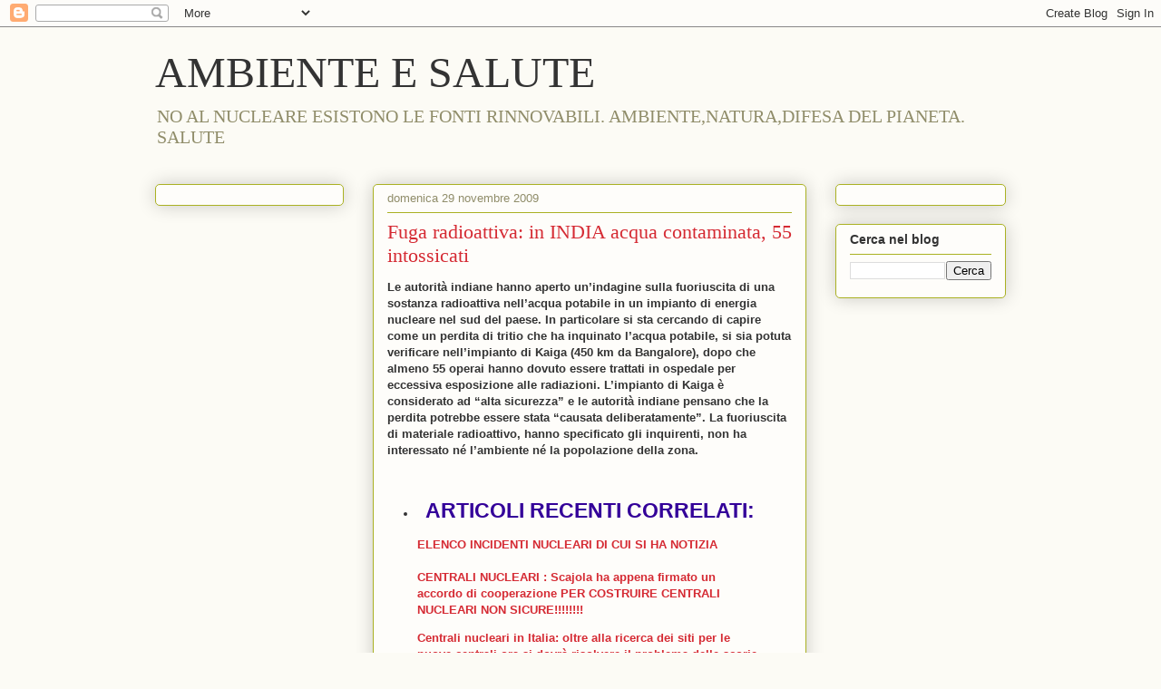

--- FILE ---
content_type: text/html; charset=UTF-8
request_url: http://www.ambienteesalute.com/2009/11/fuga-radioattiva-in-india-acqua.html
body_size: 11889
content:
<!DOCTYPE html>
<html class='v2' dir='ltr' lang='it'>
<head>
<link href='https://www.blogger.com/static/v1/widgets/4128112664-css_bundle_v2.css' rel='stylesheet' type='text/css'/>
<meta content='width=1100' name='viewport'/>
<meta content='text/html; charset=UTF-8' http-equiv='Content-Type'/>
<meta content='blogger' name='generator'/>
<link href='http://www.ambienteesalute.com/favicon.ico' rel='icon' type='image/x-icon'/>
<link href='http://www.ambienteesalute.com/2009/11/fuga-radioattiva-in-india-acqua.html' rel='canonical'/>
<link rel="alternate" type="application/atom+xml" title="AMBIENTE E SALUTE - Atom" href="http://www.ambienteesalute.com/feeds/posts/default" />
<link rel="alternate" type="application/rss+xml" title="AMBIENTE E SALUTE - RSS" href="http://www.ambienteesalute.com/feeds/posts/default?alt=rss" />
<link rel="service.post" type="application/atom+xml" title="AMBIENTE E SALUTE - Atom" href="https://www.blogger.com/feeds/2618413608356112963/posts/default" />

<link rel="alternate" type="application/atom+xml" title="AMBIENTE E SALUTE - Atom" href="http://www.ambienteesalute.com/feeds/5111957623740700234/comments/default" />
<!--Can't find substitution for tag [blog.ieCssRetrofitLinks]-->
<meta content='http://www.ambienteesalute.com/2009/11/fuga-radioattiva-in-india-acqua.html' property='og:url'/>
<meta content='Fuga radioattiva: in INDIA acqua contaminata, 55 intossicati' property='og:title'/>
<meta content='Ambiente, salute, cripto, cripto,finanza, guadagno' property='og:description'/>
<title>AMBIENTE E SALUTE: Fuga radioattiva: in INDIA acqua contaminata, 55 intossicati</title>
<style id='page-skin-1' type='text/css'><!--
/*
-----------------------------------------------
Blogger Template Style
Name:     Awesome Inc.
Designer: Tina Chen
URL:      tinachen.org
----------------------------------------------- */
/* Content
----------------------------------------------- */
body {
font: normal normal 13px Arial, Tahoma, Helvetica, FreeSans, sans-serif;
color: #333333;
background: #fcfbf5 none repeat scroll top left;
}
html body .content-outer {
min-width: 0;
max-width: 100%;
width: 100%;
}
a:link {
text-decoration: none;
color: #d52a33;
}
a:visited {
text-decoration: none;
color: #7d181e;
}
a:hover {
text-decoration: underline;
color: #d52a33;
}
.body-fauxcolumn-outer .cap-top {
position: absolute;
z-index: 1;
height: 276px;
width: 100%;
background: transparent none repeat-x scroll top left;
_background-image: none;
}
/* Columns
----------------------------------------------- */
.content-inner {
padding: 0;
}
.header-inner .section {
margin: 0 16px;
}
.tabs-inner .section {
margin: 0 16px;
}
.main-inner {
padding-top: 30px;
}
.main-inner .column-center-inner,
.main-inner .column-left-inner,
.main-inner .column-right-inner {
padding: 0 5px;
}
*+html body .main-inner .column-center-inner {
margin-top: -30px;
}
#layout .main-inner .column-center-inner {
margin-top: 0;
}
/* Header
----------------------------------------------- */
.header-outer {
margin: 0 0 0 0;
background: transparent none repeat scroll 0 0;
}
.Header h1 {
font: normal normal 48px Georgia, Utopia, 'Palatino Linotype', Palatino, serif;
color: #333333;
text-shadow: 0 0 -1px #000000;
}
.Header h1 a {
color: #333333;
}
.Header .description {
font: normal normal 20px Georgia, Utopia, 'Palatino Linotype', Palatino, serif;
color: #908d6a;
}
.header-inner .Header .titlewrapper,
.header-inner .Header .descriptionwrapper {
padding-left: 0;
padding-right: 0;
margin-bottom: 0;
}
.header-inner .Header .titlewrapper {
padding-top: 22px;
}
/* Tabs
----------------------------------------------- */
.tabs-outer {
overflow: hidden;
position: relative;
background: #b3ca88 url(https://resources.blogblog.com/blogblog/data/1kt/awesomeinc/tabs_gradient_light.png) repeat scroll 0 0;
}
#layout .tabs-outer {
overflow: visible;
}
.tabs-cap-top, .tabs-cap-bottom {
position: absolute;
width: 100%;
border-top: 1px solid #908d6a;
}
.tabs-cap-bottom {
bottom: 0;
}
.tabs-inner .widget li a {
display: inline-block;
margin: 0;
padding: .6em 1.5em;
font: normal normal 13px Arial, Tahoma, Helvetica, FreeSans, sans-serif;
color: #333333;
border-top: 1px solid #908d6a;
border-bottom: 1px solid #908d6a;
border-left: 1px solid #908d6a;
height: 16px;
line-height: 16px;
}
.tabs-inner .widget li:last-child a {
border-right: 1px solid #908d6a;
}
.tabs-inner .widget li.selected a, .tabs-inner .widget li a:hover {
background: #63704b url(https://resources.blogblog.com/blogblog/data/1kt/awesomeinc/tabs_gradient_light.png) repeat-x scroll 0 -100px;
color: #ffffff;
}
/* Headings
----------------------------------------------- */
h2 {
font: normal bold 14px Arial, Tahoma, Helvetica, FreeSans, sans-serif;
color: #333333;
}
/* Widgets
----------------------------------------------- */
.main-inner .section {
margin: 0 27px;
padding: 0;
}
.main-inner .column-left-outer,
.main-inner .column-right-outer {
margin-top: 0;
}
#layout .main-inner .column-left-outer,
#layout .main-inner .column-right-outer {
margin-top: 0;
}
.main-inner .column-left-inner,
.main-inner .column-right-inner {
background: transparent none repeat 0 0;
-moz-box-shadow: 0 0 0 rgba(0, 0, 0, .2);
-webkit-box-shadow: 0 0 0 rgba(0, 0, 0, .2);
-goog-ms-box-shadow: 0 0 0 rgba(0, 0, 0, .2);
box-shadow: 0 0 0 rgba(0, 0, 0, .2);
-moz-border-radius: 5px;
-webkit-border-radius: 5px;
-goog-ms-border-radius: 5px;
border-radius: 5px;
}
#layout .main-inner .column-left-inner,
#layout .main-inner .column-right-inner {
margin-top: 0;
}
.sidebar .widget {
font: normal normal 14px Arial, Tahoma, Helvetica, FreeSans, sans-serif;
color: #333333;
}
.sidebar .widget a:link {
color: #d52a33;
}
.sidebar .widget a:visited {
color: #7d181e;
}
.sidebar .widget a:hover {
color: #d52a33;
}
.sidebar .widget h2 {
text-shadow: 0 0 -1px #000000;
}
.main-inner .widget {
background-color: #fefdfa;
border: 1px solid #aab123;
padding: 0 15px 15px;
margin: 20px -16px;
-moz-box-shadow: 0 0 20px rgba(0, 0, 0, .2);
-webkit-box-shadow: 0 0 20px rgba(0, 0, 0, .2);
-goog-ms-box-shadow: 0 0 20px rgba(0, 0, 0, .2);
box-shadow: 0 0 20px rgba(0, 0, 0, .2);
-moz-border-radius: 5px;
-webkit-border-radius: 5px;
-goog-ms-border-radius: 5px;
border-radius: 5px;
}
.main-inner .widget h2 {
margin: 0 -0;
padding: .6em 0 .5em;
border-bottom: 1px solid transparent;
}
.footer-inner .widget h2 {
padding: 0 0 .4em;
border-bottom: 1px solid transparent;
}
.main-inner .widget h2 + div, .footer-inner .widget h2 + div {
border-top: 1px solid #aab123;
padding-top: 8px;
}
.main-inner .widget .widget-content {
margin: 0 -0;
padding: 7px 0 0;
}
.main-inner .widget ul, .main-inner .widget #ArchiveList ul.flat {
margin: -8px -15px 0;
padding: 0;
list-style: none;
}
.main-inner .widget #ArchiveList {
margin: -8px 0 0;
}
.main-inner .widget ul li, .main-inner .widget #ArchiveList ul.flat li {
padding: .5em 15px;
text-indent: 0;
color: #666666;
border-top: 0 solid #aab123;
border-bottom: 1px solid transparent;
}
.main-inner .widget #ArchiveList ul li {
padding-top: .25em;
padding-bottom: .25em;
}
.main-inner .widget ul li:first-child, .main-inner .widget #ArchiveList ul.flat li:first-child {
border-top: none;
}
.main-inner .widget ul li:last-child, .main-inner .widget #ArchiveList ul.flat li:last-child {
border-bottom: none;
}
.post-body {
position: relative;
}
.main-inner .widget .post-body ul {
padding: 0 2.5em;
margin: .5em 0;
list-style: disc;
}
.main-inner .widget .post-body ul li {
padding: 0.25em 0;
margin-bottom: .25em;
color: #333333;
border: none;
}
.footer-inner .widget ul {
padding: 0;
list-style: none;
}
.widget .zippy {
color: #666666;
}
/* Posts
----------------------------------------------- */
body .main-inner .Blog {
padding: 0;
margin-bottom: 1em;
background-color: transparent;
border: none;
-moz-box-shadow: 0 0 0 rgba(0, 0, 0, 0);
-webkit-box-shadow: 0 0 0 rgba(0, 0, 0, 0);
-goog-ms-box-shadow: 0 0 0 rgba(0, 0, 0, 0);
box-shadow: 0 0 0 rgba(0, 0, 0, 0);
}
.main-inner .section:last-child .Blog:last-child {
padding: 0;
margin-bottom: 1em;
}
.main-inner .widget h2.date-header {
margin: 0 -15px 1px;
padding: 0 0 0 0;
font: normal normal 13px Arial, Tahoma, Helvetica, FreeSans, sans-serif;
color: #908d6a;
background: transparent none no-repeat scroll top left;
border-top: 0 solid #aab123;
border-bottom: 1px solid transparent;
-moz-border-radius-topleft: 0;
-moz-border-radius-topright: 0;
-webkit-border-top-left-radius: 0;
-webkit-border-top-right-radius: 0;
border-top-left-radius: 0;
border-top-right-radius: 0;
position: static;
bottom: 100%;
right: 15px;
text-shadow: 0 0 -1px #000000;
}
.main-inner .widget h2.date-header span {
font: normal normal 13px Arial, Tahoma, Helvetica, FreeSans, sans-serif;
display: block;
padding: .5em 15px;
border-left: 0 solid #aab123;
border-right: 0 solid #aab123;
}
.date-outer {
position: relative;
margin: 30px 0 20px;
padding: 0 15px;
background-color: #fefdfa;
border: 1px solid #aab123;
-moz-box-shadow: 0 0 20px rgba(0, 0, 0, .2);
-webkit-box-shadow: 0 0 20px rgba(0, 0, 0, .2);
-goog-ms-box-shadow: 0 0 20px rgba(0, 0, 0, .2);
box-shadow: 0 0 20px rgba(0, 0, 0, .2);
-moz-border-radius: 5px;
-webkit-border-radius: 5px;
-goog-ms-border-radius: 5px;
border-radius: 5px;
}
.date-outer:first-child {
margin-top: 0;
}
.date-outer:last-child {
margin-bottom: 20px;
-moz-border-radius-bottomleft: 5px;
-moz-border-radius-bottomright: 5px;
-webkit-border-bottom-left-radius: 5px;
-webkit-border-bottom-right-radius: 5px;
-goog-ms-border-bottom-left-radius: 5px;
-goog-ms-border-bottom-right-radius: 5px;
border-bottom-left-radius: 5px;
border-bottom-right-radius: 5px;
}
.date-posts {
margin: 0 -0;
padding: 0 0;
clear: both;
}
.post-outer, .inline-ad {
border-top: 1px solid #aab123;
margin: 0 -0;
padding: 15px 0;
}
.post-outer {
padding-bottom: 10px;
}
.post-outer:first-child {
padding-top: 0;
border-top: none;
}
.post-outer:last-child, .inline-ad:last-child {
border-bottom: none;
}
.post-body {
position: relative;
}
.post-body img {
padding: 8px;
background: #ffffff;
border: 1px solid #cccccc;
-moz-box-shadow: 0 0 20px rgba(0, 0, 0, .2);
-webkit-box-shadow: 0 0 20px rgba(0, 0, 0, .2);
box-shadow: 0 0 20px rgba(0, 0, 0, .2);
-moz-border-radius: 5px;
-webkit-border-radius: 5px;
border-radius: 5px;
}
h3.post-title, h4 {
font: normal normal 22px Georgia, Utopia, 'Palatino Linotype', Palatino, serif;
color: #d52a33;
}
h3.post-title a {
font: normal normal 22px Georgia, Utopia, 'Palatino Linotype', Palatino, serif;
color: #d52a33;
}
h3.post-title a:hover {
color: #d52a33;
text-decoration: underline;
}
.post-header {
margin: 0 0 1em;
}
.post-body {
line-height: 1.4;
}
.post-outer h2 {
color: #333333;
}
.post-footer {
margin: 1.5em 0 0;
}
#blog-pager {
padding: 15px;
font-size: 120%;
background-color: #fefdfa;
border: 1px solid #aab123;
-moz-box-shadow: 0 0 20px rgba(0, 0, 0, .2);
-webkit-box-shadow: 0 0 20px rgba(0, 0, 0, .2);
-goog-ms-box-shadow: 0 0 20px rgba(0, 0, 0, .2);
box-shadow: 0 0 20px rgba(0, 0, 0, .2);
-moz-border-radius: 5px;
-webkit-border-radius: 5px;
-goog-ms-border-radius: 5px;
border-radius: 5px;
-moz-border-radius-topleft: 5px;
-moz-border-radius-topright: 5px;
-webkit-border-top-left-radius: 5px;
-webkit-border-top-right-radius: 5px;
-goog-ms-border-top-left-radius: 5px;
-goog-ms-border-top-right-radius: 5px;
border-top-left-radius: 5px;
border-top-right-radius-topright: 5px;
margin-top: 1em;
}
.blog-feeds, .post-feeds {
margin: 1em 0;
text-align: center;
color: #333333;
}
.blog-feeds a, .post-feeds a {
color: #d52a33;
}
.blog-feeds a:visited, .post-feeds a:visited {
color: #7d181e;
}
.blog-feeds a:hover, .post-feeds a:hover {
color: #d52a33;
}
.post-outer .comments {
margin-top: 2em;
}
/* Comments
----------------------------------------------- */
.comments .comments-content .icon.blog-author {
background-repeat: no-repeat;
background-image: url([data-uri]);
}
.comments .comments-content .loadmore a {
border-top: 1px solid #908d6a;
border-bottom: 1px solid #908d6a;
}
.comments .continue {
border-top: 2px solid #908d6a;
}
/* Footer
----------------------------------------------- */
.footer-outer {
margin: -20px 0 -1px;
padding: 20px 0 0;
color: #333333;
overflow: hidden;
}
.footer-fauxborder-left {
border-top: 1px solid #aab123;
background: #fefdfa none repeat scroll 0 0;
-moz-box-shadow: 0 0 20px rgba(0, 0, 0, .2);
-webkit-box-shadow: 0 0 20px rgba(0, 0, 0, .2);
-goog-ms-box-shadow: 0 0 20px rgba(0, 0, 0, .2);
box-shadow: 0 0 20px rgba(0, 0, 0, .2);
margin: 0 -20px;
}
/* Mobile
----------------------------------------------- */
body.mobile {
background-size: auto;
}
.mobile .body-fauxcolumn-outer {
background: transparent none repeat scroll top left;
}
*+html body.mobile .main-inner .column-center-inner {
margin-top: 0;
}
.mobile .main-inner .widget {
padding: 0 0 15px;
}
.mobile .main-inner .widget h2 + div,
.mobile .footer-inner .widget h2 + div {
border-top: none;
padding-top: 0;
}
.mobile .footer-inner .widget h2 {
padding: 0.5em 0;
border-bottom: none;
}
.mobile .main-inner .widget .widget-content {
margin: 0;
padding: 7px 0 0;
}
.mobile .main-inner .widget ul,
.mobile .main-inner .widget #ArchiveList ul.flat {
margin: 0 -15px 0;
}
.mobile .main-inner .widget h2.date-header {
right: 0;
}
.mobile .date-header span {
padding: 0.4em 0;
}
.mobile .date-outer:first-child {
margin-bottom: 0;
border: 1px solid #aab123;
-moz-border-radius-topleft: 5px;
-moz-border-radius-topright: 5px;
-webkit-border-top-left-radius: 5px;
-webkit-border-top-right-radius: 5px;
-goog-ms-border-top-left-radius: 5px;
-goog-ms-border-top-right-radius: 5px;
border-top-left-radius: 5px;
border-top-right-radius: 5px;
}
.mobile .date-outer {
border-color: #aab123;
border-width: 0 1px 1px;
}
.mobile .date-outer:last-child {
margin-bottom: 0;
}
.mobile .main-inner {
padding: 0;
}
.mobile .header-inner .section {
margin: 0;
}
.mobile .post-outer, .mobile .inline-ad {
padding: 5px 0;
}
.mobile .tabs-inner .section {
margin: 0 10px;
}
.mobile .main-inner .widget h2 {
margin: 0;
padding: 0;
}
.mobile .main-inner .widget h2.date-header span {
padding: 0;
}
.mobile .main-inner .widget .widget-content {
margin: 0;
padding: 7px 0 0;
}
.mobile #blog-pager {
border: 1px solid transparent;
background: #fefdfa none repeat scroll 0 0;
}
.mobile .main-inner .column-left-inner,
.mobile .main-inner .column-right-inner {
background: transparent none repeat 0 0;
-moz-box-shadow: none;
-webkit-box-shadow: none;
-goog-ms-box-shadow: none;
box-shadow: none;
}
.mobile .date-posts {
margin: 0;
padding: 0;
}
.mobile .footer-fauxborder-left {
margin: 0;
border-top: inherit;
}
.mobile .main-inner .section:last-child .Blog:last-child {
margin-bottom: 0;
}
.mobile-index-contents {
color: #333333;
}
.mobile .mobile-link-button {
background: #d52a33 url(https://resources.blogblog.com/blogblog/data/1kt/awesomeinc/tabs_gradient_light.png) repeat scroll 0 0;
}
.mobile-link-button a:link, .mobile-link-button a:visited {
color: #ffffff;
}
.mobile .tabs-inner .PageList .widget-content {
background: transparent;
border-top: 1px solid;
border-color: #908d6a;
color: #333333;
}
.mobile .tabs-inner .PageList .widget-content .pagelist-arrow {
border-left: 1px solid #908d6a;
}

--></style>
<style id='template-skin-1' type='text/css'><!--
body {
min-width: 970px;
}
.content-outer, .content-fauxcolumn-outer, .region-inner {
min-width: 970px;
max-width: 970px;
_width: 970px;
}
.main-inner .columns {
padding-left: 240px;
padding-right: 220px;
}
.main-inner .fauxcolumn-center-outer {
left: 240px;
right: 220px;
/* IE6 does not respect left and right together */
_width: expression(this.parentNode.offsetWidth -
parseInt("240px") -
parseInt("220px") + 'px');
}
.main-inner .fauxcolumn-left-outer {
width: 240px;
}
.main-inner .fauxcolumn-right-outer {
width: 220px;
}
.main-inner .column-left-outer {
width: 240px;
right: 100%;
margin-left: -240px;
}
.main-inner .column-right-outer {
width: 220px;
margin-right: -220px;
}
#layout {
min-width: 0;
}
#layout .content-outer {
min-width: 0;
width: 800px;
}
#layout .region-inner {
min-width: 0;
width: auto;
}
body#layout div.add_widget {
padding: 8px;
}
body#layout div.add_widget a {
margin-left: 32px;
}
--></style>
<link href='https://www.blogger.com/dyn-css/authorization.css?targetBlogID=2618413608356112963&amp;zx=05a57d5e-151d-40ae-b39d-27b03ca98c44' media='none' onload='if(media!=&#39;all&#39;)media=&#39;all&#39;' rel='stylesheet'/><noscript><link href='https://www.blogger.com/dyn-css/authorization.css?targetBlogID=2618413608356112963&amp;zx=05a57d5e-151d-40ae-b39d-27b03ca98c44' rel='stylesheet'/></noscript>
<meta name='google-adsense-platform-account' content='ca-host-pub-1556223355139109'/>
<meta name='google-adsense-platform-domain' content='blogspot.com'/>

<!-- data-ad-client=ca-pub-8110810603504252 -->

</head>
<body class='loading variant-renewable'>
<div class='navbar section' id='navbar' name='Navbar'><div class='widget Navbar' data-version='1' id='Navbar1'><script type="text/javascript">
    function setAttributeOnload(object, attribute, val) {
      if(window.addEventListener) {
        window.addEventListener('load',
          function(){ object[attribute] = val; }, false);
      } else {
        window.attachEvent('onload', function(){ object[attribute] = val; });
      }
    }
  </script>
<div id="navbar-iframe-container"></div>
<script type="text/javascript" src="https://apis.google.com/js/platform.js"></script>
<script type="text/javascript">
      gapi.load("gapi.iframes:gapi.iframes.style.bubble", function() {
        if (gapi.iframes && gapi.iframes.getContext) {
          gapi.iframes.getContext().openChild({
              url: 'https://www.blogger.com/navbar/2618413608356112963?po\x3d5111957623740700234\x26origin\x3dhttp://www.ambienteesalute.com',
              where: document.getElementById("navbar-iframe-container"),
              id: "navbar-iframe"
          });
        }
      });
    </script><script type="text/javascript">
(function() {
var script = document.createElement('script');
script.type = 'text/javascript';
script.src = '//pagead2.googlesyndication.com/pagead/js/google_top_exp.js';
var head = document.getElementsByTagName('head')[0];
if (head) {
head.appendChild(script);
}})();
</script>
</div></div>
<div class='body-fauxcolumns'>
<div class='fauxcolumn-outer body-fauxcolumn-outer'>
<div class='cap-top'>
<div class='cap-left'></div>
<div class='cap-right'></div>
</div>
<div class='fauxborder-left'>
<div class='fauxborder-right'></div>
<div class='fauxcolumn-inner'>
</div>
</div>
<div class='cap-bottom'>
<div class='cap-left'></div>
<div class='cap-right'></div>
</div>
</div>
</div>
<div class='content'>
<div class='content-fauxcolumns'>
<div class='fauxcolumn-outer content-fauxcolumn-outer'>
<div class='cap-top'>
<div class='cap-left'></div>
<div class='cap-right'></div>
</div>
<div class='fauxborder-left'>
<div class='fauxborder-right'></div>
<div class='fauxcolumn-inner'>
</div>
</div>
<div class='cap-bottom'>
<div class='cap-left'></div>
<div class='cap-right'></div>
</div>
</div>
</div>
<div class='content-outer'>
<div class='content-cap-top cap-top'>
<div class='cap-left'></div>
<div class='cap-right'></div>
</div>
<div class='fauxborder-left content-fauxborder-left'>
<div class='fauxborder-right content-fauxborder-right'></div>
<div class='content-inner'>
<header>
<div class='header-outer'>
<div class='header-cap-top cap-top'>
<div class='cap-left'></div>
<div class='cap-right'></div>
</div>
<div class='fauxborder-left header-fauxborder-left'>
<div class='fauxborder-right header-fauxborder-right'></div>
<div class='region-inner header-inner'>
<div class='header section' id='header' name='Intestazione'><div class='widget Header' data-version='1' id='Header1'>
<div id='header-inner'>
<div class='titlewrapper'>
<h1 class='title'>
<a href='http://www.ambienteesalute.com/'>
AMBIENTE E SALUTE
</a>
</h1>
</div>
<div class='descriptionwrapper'>
<p class='description'><span>NO AL NUCLEARE ESISTONO LE FONTI RINNOVABILI.
AMBIENTE,NATURA,DIFESA DEL PIANETA.
SALUTE</span></p>
</div>
</div>
</div></div>
</div>
</div>
<div class='header-cap-bottom cap-bottom'>
<div class='cap-left'></div>
<div class='cap-right'></div>
</div>
</div>
</header>
<div class='tabs-outer'>
<div class='tabs-cap-top cap-top'>
<div class='cap-left'></div>
<div class='cap-right'></div>
</div>
<div class='fauxborder-left tabs-fauxborder-left'>
<div class='fauxborder-right tabs-fauxborder-right'></div>
<div class='region-inner tabs-inner'>
<div class='tabs section' id='crosscol' name='Multi-colonne'><div class='widget HTML' data-version='1' id='HTML10'>
<h2 class='title'>Google</h2>
<div class='widget-content'>
</div>
<div class='clear'></div>
</div></div>
<div class='tabs no-items section' id='crosscol-overflow' name='Cross-Column 2'></div>
</div>
</div>
<div class='tabs-cap-bottom cap-bottom'>
<div class='cap-left'></div>
<div class='cap-right'></div>
</div>
</div>
<div class='main-outer'>
<div class='main-cap-top cap-top'>
<div class='cap-left'></div>
<div class='cap-right'></div>
</div>
<div class='fauxborder-left main-fauxborder-left'>
<div class='fauxborder-right main-fauxborder-right'></div>
<div class='region-inner main-inner'>
<div class='columns fauxcolumns'>
<div class='fauxcolumn-outer fauxcolumn-center-outer'>
<div class='cap-top'>
<div class='cap-left'></div>
<div class='cap-right'></div>
</div>
<div class='fauxborder-left'>
<div class='fauxborder-right'></div>
<div class='fauxcolumn-inner'>
</div>
</div>
<div class='cap-bottom'>
<div class='cap-left'></div>
<div class='cap-right'></div>
</div>
</div>
<div class='fauxcolumn-outer fauxcolumn-left-outer'>
<div class='cap-top'>
<div class='cap-left'></div>
<div class='cap-right'></div>
</div>
<div class='fauxborder-left'>
<div class='fauxborder-right'></div>
<div class='fauxcolumn-inner'>
</div>
</div>
<div class='cap-bottom'>
<div class='cap-left'></div>
<div class='cap-right'></div>
</div>
</div>
<div class='fauxcolumn-outer fauxcolumn-right-outer'>
<div class='cap-top'>
<div class='cap-left'></div>
<div class='cap-right'></div>
</div>
<div class='fauxborder-left'>
<div class='fauxborder-right'></div>
<div class='fauxcolumn-inner'>
</div>
</div>
<div class='cap-bottom'>
<div class='cap-left'></div>
<div class='cap-right'></div>
</div>
</div>
<!-- corrects IE6 width calculation -->
<div class='columns-inner'>
<div class='column-center-outer'>
<div class='column-center-inner'>
<div class='main section' id='main' name='Principale'><div class='widget Blog' data-version='1' id='Blog1'>
<div class='blog-posts hfeed'>

          <div class="date-outer">
        
<h2 class='date-header'><span>domenica 29 novembre 2009</span></h2>

          <div class="date-posts">
        
<div class='post-outer'>
<div class='post hentry uncustomized-post-template' itemprop='blogPost' itemscope='itemscope' itemtype='http://schema.org/BlogPosting'>
<meta content='2618413608356112963' itemprop='blogId'/>
<meta content='5111957623740700234' itemprop='postId'/>
<a name='5111957623740700234'></a>
<h3 class='post-title entry-title' itemprop='name'>
Fuga radioattiva: in INDIA acqua contaminata, 55 intossicati
</h3>
<div class='post-header'>
<div class='post-header-line-1'></div>
</div>
<div class='post-body entry-content' id='post-body-5111957623740700234' itemprop='description articleBody'>
<span style="font-weight: bold;">Le autorità indiane hanno aperto un&#8217;indagine sulla fuoriuscita di una sostanza radioattiva nell&#8217;acqua potabile in un impianto di energia nucleare nel sud del paese. In particolare si sta cercando di capire come un perdita di tritio che ha inquinato l&#8217;acqua potabile, si sia potuta verificare nell&#8217;impianto di Kaiga (450 km da Bangalore), dopo che almeno 55 operai hanno dovuto essere trattati in ospedale per eccessiva esposizione alle radiazioni. L&#8217;impianto di Kaiga è considerato ad &#8220;alta sicurezza&#8221; e le autorità indiane pensano che la perdita potrebbe essere stata &#8220;causata deliberatamente&#8221;. La fuoriuscita di materiale radioattivo, hanno specificato gli inquirenti, non ha interessato né l&#8217;ambiente né la popolazione della zona.</span><br /><br /><ul><li><p style="text-align: center; font-weight: bold; color: rgb(51, 0, 153);" mce_style="text-align: center; font-weight: bold;" id=""><span mce_="" style="font-size: 180%;">ARTICOLI RECENTI CORRELATI:</span></p><a href="http://energianucleare.blogspot.com/search/label/elenco%20incidenti%20nucleari" mce_href="http://energianucleare.blogspot.com/search/label/elenco%20incidenti%20nucleari" style="font-weight: bold;" target="_blank" title="http://energianucleare.blogspot.com/search/label/elenco%20incidenti%20nucleari">ELENCO INCIDENTI NUCLEARI DI CUI SI HA NOTIZIA</a><br /><br /><a href="http://energianucleare.blogspot.com/2009/10/centrali-nucleari-scajola-ha-appena.html" mce_href="http://energianucleare.blogspot.com/2009/10/centrali-nucleari-scajola-ha-appena.html" style="font-weight: bold;" target="_blank" title="http://energianucleare.blogspot.com/2009/10/centrali-nucleari-scajola-ha-appena.html">CENTRALI NUCLEARI : Scajola ha appena firmato un accordo di cooperazione PER COSTRUIRE CENTRALI NUCLEARI NON SICURE!!!!!!!!</a><br /><p style="text-align: left; font-weight: bold; color: rgb(51, 0, 153);" mce_style="text-align: center; font-weight: bold;" id=""><a href="http://energianucleare.blogspot.com/2009/07/centrali-nucleari-in-italia-oltre-alla.html" mce_href="http://energianucleare.blogspot.com/2009/07/centrali-nucleari-in-italia-oltre-alla.html" target="_blank" title="http://energianucleare.blogspot.com/2009/07/centrali-nucleari-in-italia-oltre-alla.html">Centrali nucleari in Italia: oltre alla ricerca dei siti per le nuove centrali ora si dovrà risolvere il problema delle scorie</a></p><p style="text-align: left; font-weight: bold; color: rgb(51, 0, 153);" mce_style="text-align: center; font-weight: bold;" id=""><a href="http://energianucleare.blogspot.com/2009/02/nucleare-la-toscana-dice-no.html" mce_href="http://energianucleare.blogspot.com/2009/07/centrali-nucleari-in-italia-umbria-e.html" target="_blank" title="http://energianucleare.blogspot.com/2009/07/centrali-nucleari-in-italia-umbria-e.html">UMBRIA E MARCHE NON LE VOGLIONO</a></p><p style="text-align: left; font-weight: bold; color: rgb(51, 0, 153);" mce_style="text-align: center; font-weight: bold;" id=""><b><a href="http://energianucleare.blogspot.com/2009/07/scorie-nucleari-scorie-nucleari.html" mce_href="http://energianucleare.blogspot.com/2009/07/scorie-nucleari-scorie-nucleari.html" target="_blank" title="http://energianucleare.blogspot.com/2009/07/scorie-nucleari-scorie-nucleari.html">SCORIE NUCLEARI: scorie nucleari italiane Neppure lo Utah LE vuole</a></b></p><p style="text-align: left; font-weight: bold; color: rgb(51, 0, 153);" mce_style="text-align: center; font-weight: bold;" id=""><a href="http://energianucleare.blogspot.com/2009/06/nucleare-in-italia-nucleare-fermo-in.html" mce_href="http://energianucleare.blogspot.com/2009/06/nucleare-in-italia-nucleare-fermo-in.html" target="_blank" title="http://energianucleare.blogspot.com/2009/06/nucleare-in-italia-nucleare-fermo-in.html">NUCLEARE IN ITALIA: Nucleare fermo in commissione</a></p><p style="text-align: left; font-weight: bold; color: rgb(51, 0, 153);" mce_style="text-align: center; font-weight: bold;" id=""><a href="http://energianucleare.blogspot.com/2009/05/centrali-nucleari-governo-usi.html" mce_href="http://energianucleare.blogspot.com/2009/05/centrali-nucleari-governo-usi.html" target="_blank" title="http://energianucleare.blogspot.com/2009/05/centrali-nucleari-governo-usi.html">centrali nucleari : GOVERNO USI CARRARMATI PER ENTRARE IN PUGLIA</a><br /></p><p style="text-align: left; font-weight: bold; color: rgb(51, 0, 153);" mce_style="text-align: center; font-weight: bold;" id=""><a href="http://energianucleare.blogspot.com/2009/05/centrali-nucleari-greenpeace-diffonde.html" mce_href="http://energianucleare.blogspot.com/2009/05/centrali-nucleari-greenpeace-diffonde.html" target="_blank">CENTRALI NUCLEARi: GREENPEACE DIFFONDE MAPPE. POCHI TERRITORI ADATTI A CENTRALI intanto infuria la polemica anche sulle scorie</a></p><p style="text-align: left; font-weight: bold; color: rgb(51, 0, 153);" mce_style="text-align: center; font-weight: bold;" id=""><a href="http://energianucleare.blogspot.com/search/label/Mappa%20del%20nucleare%20in%20Italia" mce_href="http://energianucleare.blogspot.com/search/label/Mappa%20del%20nucleare%20in%20Italia" target="_blank">Mappa del nucleare in Italia</a><br /></p><a href="http://energianucleare.blogspot.com/2009/05/scorie-nucleari-yucca-mountain-rischio.html" mce_href="http://energianucleare.blogspot.com/2009/05/scorie-nucleari-yucca-mountain-rischio.html" style="font-weight: bold;" target="_blank">scorie nucleari :Yucca Mountain a rischio deposito nucleare Usa</a><p style="font-weight: bold;"><a href="http://energianucleare.blogspot.com/2009/05/nucleare-centrali-nucleari-in-italia-il.html" mce_href="http://energianucleare.blogspot.com/2009/05/nucleare-centrali-nucleari-in-italia-il.html" target="_blank">NUCLEARE: CENTRALI NUCLEARI IN ITALIA IL GOVERNO PERSEVERA NELLA FOLLIA ANTIECONOMICA</a></p><p style="font-weight: bold;"><a href="http://energianucleare.blogspot.com/2009/04/legambiente-costi-e-sicurezza-problemi.html" mce_href="http://energianucleare.blogspot.com/2009/04/legambiente-costi-e-sicurezza-problemi.html" target="_blank">Chernobyl :Due esplosioni, una dietro l&#8217;altra, la notte del 26 aprile 1986</a></p><p style="font-weight: bold;"><a href="http://energianucleare.blogspot.com/2009/04/nucleare-centrali-nucleari-in-italia-i.html" mce_href="http://energianucleare.blogspot.com/2009/04/nucleare-centrali-nucleari-in-italia-i.html" target="_blank">NUCLEARE: CENTRALI NUCLEARI IN ITALIA ? I futuri impianti atomici italiani sorgeranno accanto a quelli storici?</a></p><p style="font-weight: bold;"><a href="http://energianucleare.blogspot.com/2009/04/nucleare-basilicata-e-contraria.html" mce_href="http://energianucleare.blogspot.com/2009/04/nucleare-basilicata-e-contraria.html" target="_blank" title="http://energianucleare.blogspot.com/2009/04/nucleare-basilicata-e-contraria.html">NUCLEARE : BASILICATA E' CONTRARIA</a><br /></p><p style="font-weight: bold;"><a href="http://energianucleare.blogspot.com/2009/03/nucleare-chernobyl-parco-naturale-degli.html" mce_href="http://energianucleare.blogspot.com/2009/03/nucleare-chernobyl-parco-naturale-degli.html" target="_blank" title="http://energianucleare.blogspot.com/2009/03/nucleare-chernobyl-parco-naturale-degli.html">NUCLEARE: Chernobyl PARCO NATURALE DEGLI ORRORI PER ANIMALI ED INSETTI</a></p><p style="font-weight: bold;" id=""><a href="http://energianucleare.blogspot.com/2009/03/nucleare-in-italia.html" mce_href="http://energianucleare.blogspot.com/2009/03/nucleare-in-italia.html" target="_blank" title="http://energianucleare.blogspot.com/2009/03/nucleare-in-italia.html">NUCLEARE IN ITALIA ?</a></p><p style="font-weight: bold;" id=""><a href="http://energianucleare.blogspot.com/2009/03/energia-nucleari-le-ragioni-del-si.html" mce_href="http://energianucleare.blogspot.com/2009/03/energia-nucleari-le-ragioni-del-si.html" target="_blank" title="http://energianucleare.blogspot.com/2009/03/energia-nucleari-le-ragioni-del-si.html">ENERGIA NUCLEARI: LE RAGIONI DEL SI....</a></p><p style="font-weight: bold;" id=""><a href="http://energianucleare.blogspot.com/2009/03/nucleare-rubbia-futuro-solo-qui-in.html" mce_href="http://energianucleare.blogspot.com/2009/03/nucleare-rubbia-futuro-solo-qui-in.html" target="_blank" title="http://energianucleare.blogspot.com/2009/03/nucleare-rubbia-futuro-solo-qui-in.html">Nucleare: Rubbia, futuro solo qui in ITALIA ...</a></p><p style="font-weight: bold;" id=""><a href="http://energianucleare.blogspot.com/2009/02/nucleare-fara-aumentare-le-bollette.html" mce_href="http://energianucleare.blogspot.com/2009/02/nucleare-fara-aumentare-le-bollette.html" target="_blank" title="http://energianucleare.blogspot.com/2009/02/nucleare-fara-aumentare-le-bollette.html">NUCLEARE: FARA' AUMENTARE LE BOLLETTE</a></p><p style="font-weight: bold;" id=""><a href="http://energianucleare.blogspot.com/2009/02/il-nucleare-di-terza-generazione-e-il.html" mce_href="http://energianucleare.blogspot.com/2009/02/il-nucleare-di-terza-generazione-e-il.html" target="_blank" title="http://energianucleare.blogspot.com/2009/02/il-nucleare-di-terza-generazione-e-il.html">IL NUCLEARE DI TERZA GENERAZIONE è IL PIù PERICOLOSO</a></p><p style="font-weight: bold;" id=""><a href="http://energianucleare.blogspot.com/2009/02/nucleare-intesa-berlusconi-sarkozy-nome.html" mce_href="http://energianucleare.blogspot.com/2009/02/nucleare-intesa-berlusconi-sarkozy-nome.html" target="_blank" title="http://energianucleare.blogspot.com/2009/02/nucleare-intesa-berlusconi-sarkozy-nome.html">NUCLEARE: INTESA BERLUSCONI SARKOZY ....... a nome di chi???</a></p><p style="font-weight: bold;" id=""><a href="http://energianucleare.blogspot.com/2009/02/nucleare-intesa-berlusconi-sarkozy-nome.html" mce_href="http://energianucleare.blogspot.com/2009/02/nucleare-intesa-berlusconi-sarkozy-nome.html" target="_blank" title="http://energianucleare.blogspot.com/2009/02/nucleare-intesa-berlusconi-sarkozy-nome.html">NUCLEARE: REALACCI, CON DENARO ITALIANI BERLUSCONI FA REGALO A FRANCIA</a></p><p style="font-weight: bold;" id=""><a href="http://energianucleare.blogspot.com/2009/02/nucleare-reattori-molto-piu-sicuri.html" mce_href="http://energianucleare.blogspot.com/2009/02/nucleare-reattori-molto-piu-sicuri.html" target="_blank" title="http://energianucleare.blogspot.com/2009/02/nucleare-reattori-molto-piu-sicuri.html">NUCLEARE: REATTORI MOLTO PIU' SICURI ???</a></p><p style="font-weight: bold;" id=""><a href="http://energianucleare.blogspot.com/2009/02/nucleare-piemonte-investiamo-su-energie.html" mce_href="http://energianucleare.blogspot.com/2009/02/nucleare-piemonte-investiamo-su-energie.html" target="_blank" title="http://energianucleare.blogspot.com/2009/02/nucleare-piemonte-investiamo-su-energie.html">NUCLEARE: PIEMONTE :"INVESTIAMO SU ENERGIE RINNOVABILI"</a></p><p style="font-weight: bold;" id=""><a href="http://energianucleare.blogspot.com/2009/02/nucleare-sardegna-niente-centrali.html" mce_href="http://energianucleare.blogspot.com/2009/02/nucleare-sardegna-niente-centrali.html" target="_blank" title="http://energianucleare.blogspot.com/2009/02/nucleare-sardegna-niente-centrali.html">nucleare : SARDEGNA NIENTE CENTRALI</a></p><p style="font-weight: bold;" id=""><a href="http://energianucleare.blogspot.com/2009/02/nucleare-la-toscana-dice-no.html" mce_href="http://energianucleare.blogspot.com/2009/02/nucleare-la-toscana-dice-no.html" target="_blank" title="http://energianucleare.blogspot.com/2009/02/nucleare-la-toscana-dice-no.html">NUCLEARE : LA TOSCANA DICE NO</a></p> <p style="font-weight: bold;" id=""><a href="http://energianucleare.blogspot.com/2009/09/centrali-nucleari-in-italia-regione_22.html" mce_href="http://energianucleare.blogspot.com/2009/09/centrali-nucleari-in-italia-regione_22.html" target="_blank" title="http://energianucleare.blogspot.com/2009/09/centrali-nucleari-in-italia-regione_22.html">NUCLEARE : Regione Umbria fa ricorso contro le norme sulla costruzione degli impianti nucleari.Segue il ricorso di Calabria, Emilia Romagna, Liguria, Piemonte e Toscana.</a><br /><br /><a href="http://energianucleare.blogspot.com/2009/11/centrali-nucleari-in-italia-mappa-delle.html" mce_href="http://energianucleare.blogspot.com/2009/11/centrali-nucleari-in-italia-mappa-delle.html" style="font-weight: bold;" target="_blank" title="http://energianucleare.blogspot.com/2009/11/centrali-nucleari-in-italia-mappa-delle.html">CENTRALI NUCLEARI IN ITALIA: mappa delle centrali pronta entro primavera. E su internet scatta il &#8220;toto&#8221; sito</a><br />.</p></li></ul>
<div style='clear: both;'></div>
</div>
<div class='post-footer'>
<div class='post-footer-line post-footer-line-1'>
<span class='post-author vcard'>
Pubblicato da
<span class='fn' itemprop='author' itemscope='itemscope' itemtype='http://schema.org/Person'>
<meta content='https://www.blogger.com/profile/10335853818484222472' itemprop='url'/>
<a class='g-profile' href='https://www.blogger.com/profile/10335853818484222472' rel='author' title='author profile'>
<span itemprop='name'>Gigi</span>
</a>
</span>
</span>
<span class='post-timestamp'>
alle
<meta content='http://www.ambienteesalute.com/2009/11/fuga-radioattiva-in-india-acqua.html' itemprop='url'/>
<a class='timestamp-link' href='http://www.ambienteesalute.com/2009/11/fuga-radioattiva-in-india-acqua.html' rel='bookmark' title='permanent link'><abbr class='published' itemprop='datePublished' title='2009-11-29T18:14:00+01:00'>11/29/2009 06:14:00 PM</abbr></a>
</span>
<span class='post-comment-link'>
</span>
<span class='post-icons'>
<span class='item-control blog-admin pid-1405428672'>
<a href='https://www.blogger.com/post-edit.g?blogID=2618413608356112963&postID=5111957623740700234&from=pencil' title='Modifica post'>
<img alt='' class='icon-action' height='18' src='https://resources.blogblog.com/img/icon18_edit_allbkg.gif' width='18'/>
</a>
</span>
</span>
<div class='post-share-buttons goog-inline-block'>
</div>
</div>
<div class='post-footer-line post-footer-line-2'>
<span class='post-labels'>
Etichette:
<a href='http://www.ambienteesalute.com/search/label/fughe%20radioattive' rel='tag'>fughe radioattive</a>,
<a href='http://www.ambienteesalute.com/search/label/INCIDENTI%20NUCLEARI' rel='tag'>INCIDENTI NUCLEARI</a>,
<a href='http://www.ambienteesalute.com/search/label/no%20al%20nucleare' rel='tag'>no al nucleare</a>,
<a href='http://www.ambienteesalute.com/search/label/No%20Nuke' rel='tag'>No Nuke</a>
</span>
</div>
<div class='post-footer-line post-footer-line-3'>
<span class='post-location'>
</span>
</div>
</div>
</div>
<div class='comments' id='comments'>
<a name='comments'></a>
<h4>Nessun commento:</h4>
<div id='Blog1_comments-block-wrapper'>
<dl class='avatar-comment-indent' id='comments-block'>
</dl>
</div>
<p class='comment-footer'>
<a href='https://www.blogger.com/comment/fullpage/post/2618413608356112963/5111957623740700234' onclick=''>Posta un commento</a>
</p>
</div>
</div>

        </div></div>
      
</div>
<div class='blog-pager' id='blog-pager'>
<span id='blog-pager-newer-link'>
<a class='blog-pager-newer-link' href='http://www.ambienteesalute.com/2009/11/infezioni-micotiche-nella-buccia-della.html' id='Blog1_blog-pager-newer-link' title='Post più recente'>Post più recente</a>
</span>
<span id='blog-pager-older-link'>
<a class='blog-pager-older-link' href='http://www.ambienteesalute.com/2009/11/lesioni-spinali-elettrostimolazioni-per.html' id='Blog1_blog-pager-older-link' title='Post più vecchio'>Post più vecchio</a>
</span>
<a class='home-link' href='http://www.ambienteesalute.com/'>Home page</a>
</div>
<div class='clear'></div>
<div class='post-feeds'>
<div class='feed-links'>
Iscriviti a:
<a class='feed-link' href='http://www.ambienteesalute.com/feeds/5111957623740700234/comments/default' target='_blank' type='application/atom+xml'>Commenti sul post (Atom)</a>
</div>
</div>
</div><div class='widget Followers' data-version='1' id='Followers1'>
<h2 class='title'>Lettori fissi</h2>
<div class='widget-content'>
<div id='Followers1-wrapper'>
<div style='margin-right:2px;'>
<div><script type="text/javascript" src="https://apis.google.com/js/platform.js"></script>
<div id="followers-iframe-container"></div>
<script type="text/javascript">
    window.followersIframe = null;
    function followersIframeOpen(url) {
      gapi.load("gapi.iframes", function() {
        if (gapi.iframes && gapi.iframes.getContext) {
          window.followersIframe = gapi.iframes.getContext().openChild({
            url: url,
            where: document.getElementById("followers-iframe-container"),
            messageHandlersFilter: gapi.iframes.CROSS_ORIGIN_IFRAMES_FILTER,
            messageHandlers: {
              '_ready': function(obj) {
                window.followersIframe.getIframeEl().height = obj.height;
              },
              'reset': function() {
                window.followersIframe.close();
                followersIframeOpen("https://www.blogger.com/followers/frame/2618413608356112963?colors\x3dCgt0cmFuc3BhcmVudBILdHJhbnNwYXJlbnQaByMzMzMzMzMiByNkNTJhMzMqByNmY2ZiZjUyByMzMzMzMzM6ByMzMzMzMzNCByNkNTJhMzNKByM2NjY2NjZSByNkNTJhMzNaC3RyYW5zcGFyZW50\x26pageSize\x3d21\x26hl\x3dit\x26origin\x3dhttp://www.ambienteesalute.com");
              },
              'open': function(url) {
                window.followersIframe.close();
                followersIframeOpen(url);
              }
            }
          });
        }
      });
    }
    followersIframeOpen("https://www.blogger.com/followers/frame/2618413608356112963?colors\x3dCgt0cmFuc3BhcmVudBILdHJhbnNwYXJlbnQaByMzMzMzMzMiByNkNTJhMzMqByNmY2ZiZjUyByMzMzMzMzM6ByMzMzMzMzNCByNkNTJhMzNKByM2NjY2NjZSByNkNTJhMzNaC3RyYW5zcGFyZW50\x26pageSize\x3d21\x26hl\x3dit\x26origin\x3dhttp://www.ambienteesalute.com");
  </script></div>
</div>
</div>
<div class='clear'></div>
</div>
</div><div class='widget Stats' data-version='1' id='Stats1'>
<h2>Visualizzazioni totali</h2>
<div class='widget-content'>
<div id='Stats1_content' style='display: none;'>
<script src='https://www.gstatic.com/charts/loader.js' type='text/javascript'></script>
<span id='Stats1_sparklinespan' style='display:inline-block; width:75px; height:30px'></span>
<span class='counter-wrapper graph-counter-wrapper' id='Stats1_totalCount'>
</span>
<div class='clear'></div>
</div>
</div>
</div></div>
</div>
</div>
<div class='column-left-outer'>
<div class='column-left-inner'>
<aside>
<div class='sidebar section' id='sidebar-left-1'><div class='widget HTML' data-version='1' id='HTML14'>
<div class='widget-content'>
<script data-ad-client="ca-pub-6407755407960940" async src="https://pagead2.googlesyndication.com/pagead/js/adsbygoogle.js"></script>
</div>
<div class='clear'></div>
</div>
</div>
</aside>
</div>
</div>
<div class='column-right-outer'>
<div class='column-right-inner'>
<aside>
<div class='sidebar section' id='sidebar-right-1'><div class='widget HTML' data-version='1' id='HTML3'>
<div class='widget-content'>
<script data-ad-client="ca-pub-6407755407960940" async src="https://pagead2.googlesyndication.com/pagead/js/adsbygoogle.js"></script>
</div>
<div class='clear'></div>
</div><div class='widget BlogSearch' data-version='1' id='BlogSearch1'>
<h2 class='title'>Cerca nel blog</h2>
<div class='widget-content'>
<div id='BlogSearch1_form'>
<form action='http://www.ambienteesalute.com/search' class='gsc-search-box' target='_top'>
<table cellpadding='0' cellspacing='0' class='gsc-search-box'>
<tbody>
<tr>
<td class='gsc-input'>
<input autocomplete='off' class='gsc-input' name='q' size='10' title='search' type='text' value=''/>
</td>
<td class='gsc-search-button'>
<input class='gsc-search-button' title='search' type='submit' value='Cerca'/>
</td>
</tr>
</tbody>
</table>
</form>
</div>
</div>
<div class='clear'></div>
</div>
</div>
</aside>
</div>
</div>
</div>
<div style='clear: both'></div>
<!-- columns -->
</div>
<!-- main -->
</div>
</div>
<div class='main-cap-bottom cap-bottom'>
<div class='cap-left'></div>
<div class='cap-right'></div>
</div>
</div>
<footer>
<div class='footer-outer'>
<div class='footer-cap-top cap-top'>
<div class='cap-left'></div>
<div class='cap-right'></div>
</div>
<div class='fauxborder-left footer-fauxborder-left'>
<div class='fauxborder-right footer-fauxborder-right'></div>
<div class='region-inner footer-inner'>
<div class='foot section' id='footer-1'><div class='widget HTML' data-version='1' id='HTML15'>
<div class='widget-content'>
<script data-ad-client="ca-pub-6407755407960940" async src="https://pagead2.googlesyndication.com/pagead/js/adsbygoogle.js"></script>
</div>
<div class='clear'></div>
</div><div class='widget HTML' data-version='1' id='HTML13'>
<div class='widget-content'>
<script data-ad-client="ca-pub-6407755407960940" async src="https://pagead2.googlesyndication.com/pagead/js/adsbygoogle.js"></script>
</div>
<div class='clear'></div>
</div>
</div>
<table border='0' cellpadding='0' cellspacing='0' class='section-columns columns-2'>
<tbody>
<tr>
<td class='first columns-cell'>
<div class='foot no-items section' id='footer-2-1'></div>
</td>
<td class='columns-cell'>
<div class='foot no-items section' id='footer-2-2'></div>
</td>
</tr>
</tbody>
</table>
<!-- outside of the include in order to lock Attribution widget -->
<div class='foot section' id='footer-3' name='Piè di pagina'><div class='widget Attribution' data-version='1' id='Attribution1'>
<div class='widget-content' style='text-align: center;'>
Tema Fantastico S.p.A.. Powered by <a href='https://www.blogger.com' target='_blank'>Blogger</a>.
</div>
<div class='clear'></div>
</div></div>
</div>
</div>
<div class='footer-cap-bottom cap-bottom'>
<div class='cap-left'></div>
<div class='cap-right'></div>
</div>
</div>
</footer>
<!-- content -->
</div>
</div>
<div class='content-cap-bottom cap-bottom'>
<div class='cap-left'></div>
<div class='cap-right'></div>
</div>
</div>
</div>
<script type='text/javascript'>
    window.setTimeout(function() {
        document.body.className = document.body.className.replace('loading', '');
      }, 10);
  </script>

<script type="text/javascript" src="https://www.blogger.com/static/v1/widgets/2792570969-widgets.js"></script>
<script type='text/javascript'>
window['__wavt'] = 'AOuZoY4A3gzEEuv8ukuyh-64RQacd89feg:1763639283206';_WidgetManager._Init('//www.blogger.com/rearrange?blogID\x3d2618413608356112963','//www.ambienteesalute.com/2009/11/fuga-radioattiva-in-india-acqua.html','2618413608356112963');
_WidgetManager._SetDataContext([{'name': 'blog', 'data': {'blogId': '2618413608356112963', 'title': 'AMBIENTE E SALUTE', 'url': 'http://www.ambienteesalute.com/2009/11/fuga-radioattiva-in-india-acqua.html', 'canonicalUrl': 'http://www.ambienteesalute.com/2009/11/fuga-radioattiva-in-india-acqua.html', 'homepageUrl': 'http://www.ambienteesalute.com/', 'searchUrl': 'http://www.ambienteesalute.com/search', 'canonicalHomepageUrl': 'http://www.ambienteesalute.com/', 'blogspotFaviconUrl': 'http://www.ambienteesalute.com/favicon.ico', 'bloggerUrl': 'https://www.blogger.com', 'hasCustomDomain': true, 'httpsEnabled': false, 'enabledCommentProfileImages': true, 'gPlusViewType': 'FILTERED_POSTMOD', 'adultContent': false, 'analyticsAccountNumber': '', 'encoding': 'UTF-8', 'locale': 'it', 'localeUnderscoreDelimited': 'it', 'languageDirection': 'ltr', 'isPrivate': false, 'isMobile': false, 'isMobileRequest': false, 'mobileClass': '', 'isPrivateBlog': false, 'isDynamicViewsAvailable': true, 'feedLinks': '\x3clink rel\x3d\x22alternate\x22 type\x3d\x22application/atom+xml\x22 title\x3d\x22AMBIENTE E SALUTE - Atom\x22 href\x3d\x22http://www.ambienteesalute.com/feeds/posts/default\x22 /\x3e\n\x3clink rel\x3d\x22alternate\x22 type\x3d\x22application/rss+xml\x22 title\x3d\x22AMBIENTE E SALUTE - RSS\x22 href\x3d\x22http://www.ambienteesalute.com/feeds/posts/default?alt\x3drss\x22 /\x3e\n\x3clink rel\x3d\x22service.post\x22 type\x3d\x22application/atom+xml\x22 title\x3d\x22AMBIENTE E SALUTE - Atom\x22 href\x3d\x22https://www.blogger.com/feeds/2618413608356112963/posts/default\x22 /\x3e\n\n\x3clink rel\x3d\x22alternate\x22 type\x3d\x22application/atom+xml\x22 title\x3d\x22AMBIENTE E SALUTE - Atom\x22 href\x3d\x22http://www.ambienteesalute.com/feeds/5111957623740700234/comments/default\x22 /\x3e\n', 'meTag': '', 'adsenseClientId': 'ca-pub-8110810603504252', 'adsenseHostId': 'ca-host-pub-1556223355139109', 'adsenseHasAds': false, 'adsenseAutoAds': false, 'boqCommentIframeForm': true, 'loginRedirectParam': '', 'isGoogleEverywhereLinkTooltipEnabled': true, 'view': '', 'dynamicViewsCommentsSrc': '//www.blogblog.com/dynamicviews/4224c15c4e7c9321/js/comments.js', 'dynamicViewsScriptSrc': '//www.blogblog.com/dynamicviews/e16c0903f5fd0ff6', 'plusOneApiSrc': 'https://apis.google.com/js/platform.js', 'disableGComments': true, 'interstitialAccepted': false, 'sharing': {'platforms': [{'name': 'Ottieni link', 'key': 'link', 'shareMessage': 'Ottieni link', 'target': ''}, {'name': 'Facebook', 'key': 'facebook', 'shareMessage': 'Condividi in Facebook', 'target': 'facebook'}, {'name': 'Postalo sul blog', 'key': 'blogThis', 'shareMessage': 'Postalo sul blog', 'target': 'blog'}, {'name': 'X', 'key': 'twitter', 'shareMessage': 'Condividi in X', 'target': 'twitter'}, {'name': 'Pinterest', 'key': 'pinterest', 'shareMessage': 'Condividi in Pinterest', 'target': 'pinterest'}, {'name': 'Email', 'key': 'email', 'shareMessage': 'Email', 'target': 'email'}], 'disableGooglePlus': true, 'googlePlusShareButtonWidth': 0, 'googlePlusBootstrap': '\x3cscript type\x3d\x22text/javascript\x22\x3ewindow.___gcfg \x3d {\x27lang\x27: \x27it\x27};\x3c/script\x3e'}, 'hasCustomJumpLinkMessage': false, 'jumpLinkMessage': 'Continua a leggere', 'pageType': 'item', 'postId': '5111957623740700234', 'pageName': 'Fuga radioattiva: in INDIA acqua contaminata, 55 intossicati', 'pageTitle': 'AMBIENTE E SALUTE: Fuga radioattiva: in INDIA acqua contaminata, 55 intossicati', 'metaDescription': ''}}, {'name': 'features', 'data': {}}, {'name': 'messages', 'data': {'edit': 'Modifica', 'linkCopiedToClipboard': 'Link copiato negli appunti.', 'ok': 'OK', 'postLink': 'Link del post'}}, {'name': 'template', 'data': {'name': 'Awesome Inc.', 'localizedName': 'Fantastico S.p.A.', 'isResponsive': false, 'isAlternateRendering': false, 'isCustom': false, 'variant': 'renewable', 'variantId': 'renewable'}}, {'name': 'view', 'data': {'classic': {'name': 'classic', 'url': '?view\x3dclassic'}, 'flipcard': {'name': 'flipcard', 'url': '?view\x3dflipcard'}, 'magazine': {'name': 'magazine', 'url': '?view\x3dmagazine'}, 'mosaic': {'name': 'mosaic', 'url': '?view\x3dmosaic'}, 'sidebar': {'name': 'sidebar', 'url': '?view\x3dsidebar'}, 'snapshot': {'name': 'snapshot', 'url': '?view\x3dsnapshot'}, 'timeslide': {'name': 'timeslide', 'url': '?view\x3dtimeslide'}, 'isMobile': false, 'title': 'Fuga radioattiva: in INDIA acqua contaminata, 55 intossicati', 'description': 'Ambiente, salute, cripto, cripto,finanza, guadagno', 'url': 'http://www.ambienteesalute.com/2009/11/fuga-radioattiva-in-india-acqua.html', 'type': 'item', 'isSingleItem': true, 'isMultipleItems': false, 'isError': false, 'isPage': false, 'isPost': true, 'isHomepage': false, 'isArchive': false, 'isLabelSearch': false, 'postId': 5111957623740700234}}]);
_WidgetManager._RegisterWidget('_NavbarView', new _WidgetInfo('Navbar1', 'navbar', document.getElementById('Navbar1'), {}, 'displayModeFull'));
_WidgetManager._RegisterWidget('_HeaderView', new _WidgetInfo('Header1', 'header', document.getElementById('Header1'), {}, 'displayModeFull'));
_WidgetManager._RegisterWidget('_HTMLView', new _WidgetInfo('HTML10', 'crosscol', document.getElementById('HTML10'), {}, 'displayModeFull'));
_WidgetManager._RegisterWidget('_BlogView', new _WidgetInfo('Blog1', 'main', document.getElementById('Blog1'), {'cmtInteractionsEnabled': false, 'lightboxEnabled': true, 'lightboxModuleUrl': 'https://www.blogger.com/static/v1/jsbin/4225296838-lbx__it.js', 'lightboxCssUrl': 'https://www.blogger.com/static/v1/v-css/828616780-lightbox_bundle.css'}, 'displayModeFull'));
_WidgetManager._RegisterWidget('_FollowersView', new _WidgetInfo('Followers1', 'main', document.getElementById('Followers1'), {}, 'displayModeFull'));
_WidgetManager._RegisterWidget('_StatsView', new _WidgetInfo('Stats1', 'main', document.getElementById('Stats1'), {'title': 'Visualizzazioni totali', 'showGraphicalCounter': true, 'showAnimatedCounter': true, 'showSparkline': true, 'statsUrl': '//www.ambienteesalute.com/b/stats?style\x3dBLACK_TRANSPARENT\x26timeRange\x3dALL_TIME\x26token\x3dAPq4FmDVjdFIMubYXKpXPrMYk-AK1C2iz2XtLLU64euVXTINLAL9w6peVG3LOTVvR_qhE4vHFpsO143wD_Rf9vc3-GCI65vOsg'}, 'displayModeFull'));
_WidgetManager._RegisterWidget('_HTMLView', new _WidgetInfo('HTML14', 'sidebar-left-1', document.getElementById('HTML14'), {}, 'displayModeFull'));
_WidgetManager._RegisterWidget('_HTMLView', new _WidgetInfo('HTML3', 'sidebar-right-1', document.getElementById('HTML3'), {}, 'displayModeFull'));
_WidgetManager._RegisterWidget('_BlogSearchView', new _WidgetInfo('BlogSearch1', 'sidebar-right-1', document.getElementById('BlogSearch1'), {}, 'displayModeFull'));
_WidgetManager._RegisterWidget('_HTMLView', new _WidgetInfo('HTML15', 'footer-1', document.getElementById('HTML15'), {}, 'displayModeFull'));
_WidgetManager._RegisterWidget('_HTMLView', new _WidgetInfo('HTML13', 'footer-1', document.getElementById('HTML13'), {}, 'displayModeFull'));
_WidgetManager._RegisterWidget('_AttributionView', new _WidgetInfo('Attribution1', 'footer-3', document.getElementById('Attribution1'), {}, 'displayModeFull'));
</script>
</body>
</html>

--- FILE ---
content_type: text/html; charset=UTF-8
request_url: http://www.ambienteesalute.com/b/stats?style=BLACK_TRANSPARENT&timeRange=ALL_TIME&token=APq4FmDVjdFIMubYXKpXPrMYk-AK1C2iz2XtLLU64euVXTINLAL9w6peVG3LOTVvR_qhE4vHFpsO143wD_Rf9vc3-GCI65vOsg
body_size: 257
content:
{"total":949819,"sparklineOptions":{"backgroundColor":{"fillOpacity":0.1,"fill":"#000000"},"series":[{"areaOpacity":0.3,"color":"#202020"}]},"sparklineData":[[0,4],[1,4],[2,2],[3,3],[4,5],[5,6],[6,5],[7,2],[8,7],[9,29],[10,23],[11,12],[12,42],[13,37],[14,21],[15,23],[16,17],[17,8],[18,15],[19,12],[20,7],[21,7],[22,8],[23,6],[24,48],[25,100],[26,20],[27,3],[28,11],[29,8]],"nextTickMs":189473}

--- FILE ---
content_type: text/html; charset=utf-8
request_url: https://www.google.com/recaptcha/api2/aframe
body_size: 269
content:
<!DOCTYPE HTML><html><head><meta http-equiv="content-type" content="text/html; charset=UTF-8"></head><body><script nonce="YNPQHCNUfg4gfBkJylTR4w">/** Anti-fraud and anti-abuse applications only. See google.com/recaptcha */ try{var clients={'sodar':'https://pagead2.googlesyndication.com/pagead/sodar?'};window.addEventListener("message",function(a){try{if(a.source===window.parent){var b=JSON.parse(a.data);var c=clients[b['id']];if(c){var d=document.createElement('img');d.src=c+b['params']+'&rc='+(localStorage.getItem("rc::a")?sessionStorage.getItem("rc::b"):"");window.document.body.appendChild(d);sessionStorage.setItem("rc::e",parseInt(sessionStorage.getItem("rc::e")||0)+1);localStorage.setItem("rc::h",'1763639286889');}}}catch(b){}});window.parent.postMessage("_grecaptcha_ready", "*");}catch(b){}</script></body></html>